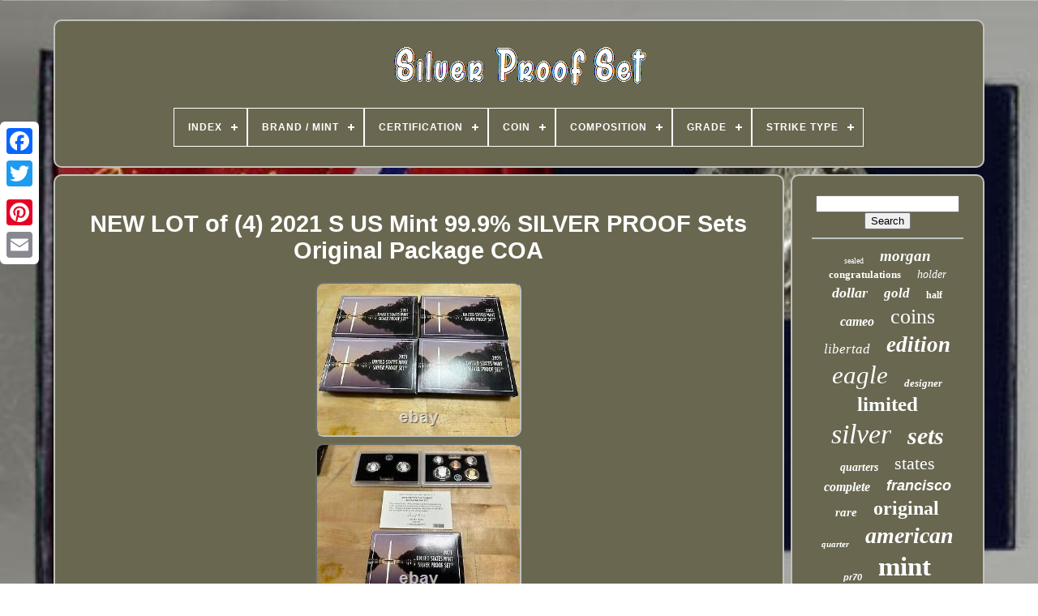

--- FILE ---
content_type: text/html
request_url: https://silverproofset.org/new_lot_of_4_2021_s_us_mint_99_9_silver_proof_sets_original_package_coa.html
body_size: 4675
content:

<!--######################################################################-->
<!DOCTYPE HTML>	



	<HTML>



 <HEAD>   

 

		 



<TITLE> 	

 New Lot Of (4) 2021 S Us Mint 99.9% Silver Proof Sets Original Package Coa
</TITLE>	
	
	
 
 
  <META  CONTENT='text/html; charset=UTF-8'	HTTP-EQUIV='content-type'>     
	 <META   CONTENT='width=device-width, initial-scale=1' NAME='viewport'>  
	
	


<!--######################################################################-->
<LINK HREF='https://silverproofset.org/wyjuha.css' TYPE='text/css' REL='stylesheet'>
	


	 
  
<LINK TYPE='text/css'  REL='stylesheet'	HREF='https://silverproofset.org/wameb.css'>	

	
	 <SCRIPT TYPE='text/javascript' SRC='https://code.jquery.com/jquery-latest.min.js'>   </SCRIPT>  
	 

   	<SCRIPT  SRC='https://silverproofset.org/lepinomydo.js'  TYPE='text/javascript' ASYNC> 	 </SCRIPT> 	
		
	
<SCRIPT SRC='https://silverproofset.org/myfem.js'  TYPE='text/javascript'>   </SCRIPT>   	

		  
<SCRIPT ASYNC TYPE='text/javascript'   SRC='https://silverproofset.org/zaxalin.js'>
	 </SCRIPT>
   
	 
 <SCRIPT SRC='https://silverproofset.org/vebafal.js' ASYNC	TYPE='text/javascript'>	 </SCRIPT>	
 
	
	 		
<SCRIPT	TYPE='text/javascript'>
  
var a2a_config = a2a_config || {};a2a_config.no_3p = 1;
</SCRIPT> 
	 
  	<SCRIPT ASYNC  SRC='//static.addtoany.com/menu/page.js' TYPE='text/javascript'>	 	
	

  </SCRIPT>
	  
		 

	<SCRIPT  SRC='//static.addtoany.com/menu/page.js'	ASYNC  TYPE='text/javascript'>
 
		</SCRIPT>
			 	  

	<SCRIPT  ASYNC  SRC='//static.addtoany.com/menu/page.js' TYPE='text/javascript'>  </SCRIPT>
  

  
</HEAD>

  	
	 <BODY	DATA-ID='186022075162'> 



	 
<DIV STYLE='left:0px; top:150px;' CLASS='a2a_kit a2a_kit_size_32 a2a_floating_style a2a_vertical_style'>	
 
		




 

<!--######################################################################-->
<A CLASS='a2a_button_facebook'>  </A>  				
		 
 <A   CLASS='a2a_button_twitter'>

</A>
		 	
 <A  CLASS='a2a_button_google_plus'>  

	</A>
	 	
		


 <A CLASS='a2a_button_pinterest'>	
 	 </A> 
		

<!--######################################################################-->
<A CLASS='a2a_button_email'>	</A>
		
	</DIV>

	

	
<DIV ID='bicono'>  
  	 
		 
 <DIV ID='vileruni'>	 	   
			   
	
<A HREF='https://silverproofset.org/'> <IMG  SRC='https://silverproofset.org/silver_proof_set.gif'   ALT='Silver Proof Set'></A>  

			
<div id='vysal' class='align-center'>
<ul>
<li class='has-sub'><a href='https://silverproofset.org/'><span>Index</span></a>
<ul>
	<li><a href='https://silverproofset.org/recent_items_silver_proof_set.html'><span>Recent items</span></a></li>
	<li><a href='https://silverproofset.org/top_items_silver_proof_set.html'><span>Top items</span></a></li>
	<li><a href='https://silverproofset.org/newest_videos_silver_proof_set.html'><span>Newest videos</span></a></li>
</ul>
</li>

<li class='has-sub'><a href='https://silverproofset.org/brand_mint/'><span>Brand / Mint</span></a>
<ul>
	<li><a href='https://silverproofset.org/brand_mint/british_royal_mint.html'><span>British Royal Mint (5)</span></a></li>
	<li><a href='https://silverproofset.org/brand_mint/chinese_mint.html'><span>Chinese Mint (3)</span></a></li>
	<li><a href='https://silverproofset.org/brand_mint/franklin_mint.html'><span>Franklin Mint (5)</span></a></li>
	<li><a href='https://silverproofset.org/brand_mint/hamilton_mint.html'><span>Hamilton Mint (5)</span></a></li>
	<li><a href='https://silverproofset.org/brand_mint/liberty_mint.html'><span>Liberty Mint (2)</span></a></li>
	<li><a href='https://silverproofset.org/brand_mint/mexican_mint.html'><span>Mexican Mint (7)</span></a></li>
	<li><a href='https://silverproofset.org/brand_mint/pamp_suisse.html'><span>Pamp Suisse (3)</span></a></li>
	<li><a href='https://silverproofset.org/brand_mint/royal_canadian_mint.html'><span>Royal Canadian Mint (6)</span></a></li>
	<li><a href='https://silverproofset.org/brand_mint/s_mint_mark.html'><span>S Mint Mark (2)</span></a></li>
	<li><a href='https://silverproofset.org/brand_mint/san_francisco.html'><span>San Francisco (18)</span></a></li>
	<li><a href='https://silverproofset.org/brand_mint/san_francisco_mint.html'><span>San Francisco Mint (3)</span></a></li>
	<li><a href='https://silverproofset.org/brand_mint/the_perth_mint.html'><span>The Perth Mint (5)</span></a></li>
	<li><a href='https://silverproofset.org/brand_mint/u_s_mint.html'><span>U.s. Mint (654)</span></a></li>
	<li><a href='https://silverproofset.org/brand_mint/u_s_mint_west_point.html'><span>U.s. Mint West Point (3)</span></a></li>
	<li><a href='https://silverproofset.org/brand_mint/us_mint.html'><span>Us Mint (6)</span></a></li>
	<li><a href='https://silverproofset.org/brand_mint/west_point.html'><span>West Point (10)</span></a></li>
	<li><a href='https://silverproofset.org/recent_items_silver_proof_set.html'>... (6328)</a></li>
</ul>
</li>

<li class='has-sub'><a href='https://silverproofset.org/certification/'><span>Certification</span></a>
<ul>
	<li><a href='https://silverproofset.org/certification/anacs.html'><span>Anacs (41)</span></a></li>
	<li><a href='https://silverproofset.org/certification/banco_de_mexico.html'><span>Banco De Mexico (3)</span></a></li>
	<li><a href='https://silverproofset.org/certification/certified.html'><span>Certified (5)</span></a></li>
	<li><a href='https://silverproofset.org/certification/coa.html'><span>Coa (5)</span></a></li>
	<li><a href='https://silverproofset.org/certification/icg.html'><span>Icg (17)</span></a></li>
	<li><a href='https://silverproofset.org/certification/ngc.html'><span>Ngc (878)</span></a></li>
	<li><a href='https://silverproofset.org/certification/ngc_for_nickel.html'><span>Ngc For Nickel (8)</span></a></li>
	<li><a href='https://silverproofset.org/certification/nzmint.html'><span>Nzmint (3)</span></a></li>
	<li><a href='https://silverproofset.org/certification/pcgs.html'><span>Pcgs (488)</span></a></li>
	<li><a href='https://silverproofset.org/certification/pcgs_first_strike.html'><span>Pcgs First Strike (6)</span></a></li>
	<li><a href='https://silverproofset.org/certification/perth_mint.html'><span>Perth Mint (11)</span></a></li>
	<li><a href='https://silverproofset.org/certification/raw.html'><span>Raw (6)</span></a></li>
	<li><a href='https://silverproofset.org/certification/rcm.html'><span>Rcm (3)</span></a></li>
	<li><a href='https://silverproofset.org/certification/rcm_coa.html'><span>Rcm Coa (9)</span></a></li>
	<li><a href='https://silverproofset.org/certification/royal_canadian_mint.html'><span>Royal Canadian Mint (7)</span></a></li>
	<li><a href='https://silverproofset.org/certification/seller.html'><span>Seller (6)</span></a></li>
	<li><a href='https://silverproofset.org/certification/u_s_mint.html'><span>U.s. Mint (1814)</span></a></li>
	<li><a href='https://silverproofset.org/certification/uncertified.html'><span>Uncertified (1526)</span></a></li>
	<li><a href='https://silverproofset.org/certification/us_mint.html'><span>Us Mint (143)</span></a></li>
	<li><a href='https://silverproofset.org/certification/us_mint_proof_sets.html'><span>Us Mint Proof Sets (4)</span></a></li>
	<li><a href='https://silverproofset.org/recent_items_silver_proof_set.html'>... (2082)</a></li>
</ul>
</li>

<li class='has-sub'><a href='https://silverproofset.org/coin/'><span>Coin</span></a>
<ul>
	<li><a href='https://silverproofset.org/coin/american_buffalo.html'><span>American Buffalo (3)</span></a></li>
	<li><a href='https://silverproofset.org/coin/american_eagle.html'><span>American Eagle (902)</span></a></li>
	<li><a href='https://silverproofset.org/coin/canadian_maple_leaf.html'><span>Canadian Maple Leaf (5)</span></a></li>
	<li><a href='https://silverproofset.org/coin/eisenhower.html'><span>Eisenhower (2)</span></a></li>
	<li><a href='https://silverproofset.org/coin/kennedy.html'><span>Kennedy (12)</span></a></li>
	<li><a href='https://silverproofset.org/coin/kennedy_half_dollar.html'><span>Kennedy Half Dollar (14)</span></a></li>
	<li><a href='https://silverproofset.org/coin/mexican_libertad.html'><span>Mexican Libertad (8)</span></a></li>
	<li><a href='https://silverproofset.org/coin/mixed_lot.html'><span>Mixed Lot (20)</span></a></li>
	<li><a href='https://silverproofset.org/coin/morgan_dollar.html'><span>Morgan Dollar (2)</span></a></li>
	<li><a href='https://silverproofset.org/coin/proof_set.html'><span>Proof Set (4)</span></a></li>
	<li><a href='https://silverproofset.org/coin/quarter.html'><span>Quarter (4)</span></a></li>
	<li><a href='https://silverproofset.org/coin/roosevelt_dime.html'><span>Roosevelt Dime (3)</span></a></li>
	<li><a href='https://silverproofset.org/coin/silver_eagle.html'><span>Silver Eagle (21)</span></a></li>
	<li><a href='https://silverproofset.org/coin/silver_proof_set.html'><span>Silver Proof Set (3)</span></a></li>
	<li><a href='https://silverproofset.org/coin/silver_proof_sets.html'><span>Silver Proof Sets (7)</span></a></li>
	<li><a href='https://silverproofset.org/coin/state_quarter.html'><span>State Quarter (10)</span></a></li>
	<li><a href='https://silverproofset.org/coin/state_quarters.html'><span>State Quarters (6)</span></a></li>
	<li><a href='https://silverproofset.org/coin/uk_britannia.html'><span>Uk Britannia (3)</span></a></li>
	<li><a href='https://silverproofset.org/coin/uk_queens_beast.html'><span>Uk Queens Beast (2)</span></a></li>
	<li><a href='https://silverproofset.org/coin/washington_quarter.html'><span>Washington Quarter (2)</span></a></li>
	<li><a href='https://silverproofset.org/recent_items_silver_proof_set.html'>... (6032)</a></li>
</ul>
</li>

<li class='has-sub'><a href='https://silverproofset.org/composition/'><span>Composition</span></a>
<ul>
	<li><a href='https://silverproofset.org/composition/999_fine_silver.html'><span>.999 Fine Silver (11)</span></a></li>
	<li><a href='https://silverproofset.org/composition/999_silver.html'><span>.999 Silver (28)</span></a></li>
	<li><a href='https://silverproofset.org/composition/999_silver_clad.html'><span>.999 Silver & Clad (8)</span></a></li>
	<li><a href='https://silverproofset.org/composition/90_silver.html'><span>90% Silver (26)</span></a></li>
	<li><a href='https://silverproofset.org/composition/99_9_silver.html'><span>99.9% Silver (12)</span></a></li>
	<li><a href='https://silverproofset.org/composition/clad.html'><span>Clad (25)</span></a></li>
	<li><a href='https://silverproofset.org/composition/cn_clad.html'><span>Cn-clad (23)</span></a></li>
	<li><a href='https://silverproofset.org/composition/copper.html'><span>Copper (32)</span></a></li>
	<li><a href='https://silverproofset.org/composition/copper_nickel.html'><span>Copper Nickel (23)</span></a></li>
	<li><a href='https://silverproofset.org/composition/gold.html'><span>Gold (55)</span></a></li>
	<li><a href='https://silverproofset.org/composition/gold_silver.html'><span>Gold & Silver (20)</span></a></li>
	<li><a href='https://silverproofset.org/composition/gold_and_silver.html'><span>Gold And Silver (19)</span></a></li>
	<li><a href='https://silverproofset.org/composition/gold_silver.html'><span>Gold, Silver (23)</span></a></li>
	<li><a href='https://silverproofset.org/composition/mixed.html'><span>Mixed (15)</span></a></li>
	<li><a href='https://silverproofset.org/composition/mixed_material.html'><span>Mixed Material (9)</span></a></li>
	<li><a href='https://silverproofset.org/composition/silver.html'><span>Silver (3623)</span></a></li>
	<li><a href='https://silverproofset.org/composition/silver_clad.html'><span>Silver & Clad (12)</span></a></li>
	<li><a href='https://silverproofset.org/composition/silver_and_clad.html'><span>Silver And Clad (17)</span></a></li>
	<li><a href='https://silverproofset.org/composition/silver_nickel_copper.html'><span>Silver Nickel Copper (8)</span></a></li>
	<li><a href='https://silverproofset.org/composition/silver_clad.html'><span>Silver, Clad (10)</span></a></li>
	<li><a href='https://silverproofset.org/recent_items_silver_proof_set.html'>... (3066)</a></li>
</ul>
</li>

<li class='has-sub'><a href='https://silverproofset.org/grade/'><span>Grade</span></a>
<ul>
	<li><a href='https://silverproofset.org/grade/gem_dcam.html'><span>Gem Dcam (32)</span></a></li>
	<li><a href='https://silverproofset.org/grade/gem_deep_cameo.html'><span>Gem Deep Cameo (78)</span></a></li>
	<li><a href='https://silverproofset.org/grade/gem_proof.html'><span>Gem Proof (48)</span></a></li>
	<li><a href='https://silverproofset.org/grade/ms_69.html'><span>Ms 69 (10)</span></a></li>
	<li><a href='https://silverproofset.org/grade/ms_70.html'><span>Ms 70 (10)</span></a></li>
	<li><a href='https://silverproofset.org/grade/pf_70.html'><span>Pf 70 (50)</span></a></li>
	<li><a href='https://silverproofset.org/grade/pf69.html'><span>Pf69 (12)</span></a></li>
	<li><a href='https://silverproofset.org/grade/pf70.html'><span>Pf70 (61)</span></a></li>
	<li><a href='https://silverproofset.org/grade/pr_67.html'><span>Pr 67 (14)</span></a></li>
	<li><a href='https://silverproofset.org/grade/pr_68.html'><span>Pr 68 (14)</span></a></li>
	<li><a href='https://silverproofset.org/grade/pr_69.html'><span>Pr 69 (183)</span></a></li>
	<li><a href='https://silverproofset.org/grade/pr_70.html'><span>Pr 70 (590)</span></a></li>
	<li><a href='https://silverproofset.org/grade/pr69dcam.html'><span>Pr69dcam (12)</span></a></li>
	<li><a href='https://silverproofset.org/grade/pr70.html'><span>Pr70 (38)</span></a></li>
	<li><a href='https://silverproofset.org/grade/pr70_dcam.html'><span>Pr70 Dcam (13)</span></a></li>
	<li><a href='https://silverproofset.org/grade/pr70dcam.html'><span>Pr70dcam (10)</span></a></li>
	<li><a href='https://silverproofset.org/grade/proof.html'><span>Proof (152)</span></a></li>
	<li><a href='https://silverproofset.org/grade/reverse_pf_70.html'><span>Reverse Pf 70 (9)</span></a></li>
	<li><a href='https://silverproofset.org/grade/rp70.html'><span>Rp70 (10)</span></a></li>
	<li><a href='https://silverproofset.org/grade/ungraded.html'><span>Ungraded (1691)</span></a></li>
	<li><a href='https://silverproofset.org/recent_items_silver_proof_set.html'>... (4028)</a></li>
</ul>
</li>

<li class='has-sub'><a href='https://silverproofset.org/strike_type/'><span>Strike Type</span></a>
<ul>
	<li><a href='https://silverproofset.org/strike_type/business.html'><span>Business (84)</span></a></li>
	<li><a href='https://silverproofset.org/strike_type/business_proof.html'><span>Business & Proof (7)</span></a></li>
	<li><a href='https://silverproofset.org/strike_type/business_proofs.html'><span>Business & Proofs (4)</span></a></li>
	<li><a href='https://silverproofset.org/strike_type/business_and_proof.html'><span>Business And Proof (2)</span></a></li>
	<li><a href='https://silverproofset.org/strike_type/mixed.html'><span>Mixed (3)</span></a></li>
	<li><a href='https://silverproofset.org/strike_type/proof.html'><span>Proof (4318)</span></a></li>
	<li><a href='https://silverproofset.org/strike_type/proof_bu.html'><span>Proof & Bu (3)</span></a></li>
	<li><a href='https://silverproofset.org/strike_type/proof_business.html'><span>Proof & Business (6)</span></a></li>
	<li><a href='https://silverproofset.org/strike_type/proof_unc.html'><span>Proof & Unc (3)</span></a></li>
	<li><a href='https://silverproofset.org/strike_type/proof_uncirculated.html'><span>Proof & Uncirculated (2)</span></a></li>
	<li><a href='https://silverproofset.org/strike_type/proof_mint.html'><span>Proof / Mint (2)</span></a></li>
	<li><a href='https://silverproofset.org/strike_type/proof_deep_cameo.html'><span>Proof Deep Cameo (6)</span></a></li>
	<li><a href='https://silverproofset.org/strike_type/proof_business.html'><span>Proof, Business (2)</span></a></li>
	<li><a href='https://silverproofset.org/strike_type/proof_uncirculated.html'><span>Proof, Uncirculated (4)</span></a></li>
	<li><a href='https://silverproofset.org/strike_type/proof_like.html'><span>Proof-like (15)</span></a></li>
	<li><a href='https://silverproofset.org/strike_type/proofs_x_7.html'><span>Proofs X 7 (2)</span></a></li>
	<li><a href='https://silverproofset.org/strike_type/reverse_proof.html'><span>Reverse Proof (174)</span></a></li>
	<li><a href='https://silverproofset.org/strike_type/silver_proof.html'><span>Silver Proof (7)</span></a></li>
	<li><a href='https://silverproofset.org/strike_type/uncirculated_proof.html'><span>Uncirculated & Proof (2)</span></a></li>
	<li><a href='https://silverproofset.org/strike_type/various.html'><span>Various (2)</span></a></li>
	<li><a href='https://silverproofset.org/recent_items_silver_proof_set.html'>... (2417)</a></li>
</ul>
</li>

</ul>
</div>

			   </DIV>   


		<DIV	ID='vafewopen'>  
			
<DIV ID='berubonen'>  

				  
	<DIV   ID='bazurod'>	 	 	 


</DIV> 

				 	<h1 class="[base64]">NEW LOT of (4) 2021 S US Mint 99.9% SILVER PROOF Sets Original Package COA </h1>  <img class="ei7j9j9" src="https://silverproofset.org/image/NEW_LOT_of_4_2021_S_US_Mint_99_9_SILVER_PROOF_Sets_Original_Package_COA_01_pg.jpg" title="NEW LOT of (4) 2021 S US Mint 99.9% SILVER PROOF Sets Original Package COA" alt="NEW LOT of (4) 2021 S US Mint 99.9% SILVER PROOF Sets Original Package COA"/>  <br/>	
<img class="ei7j9j9" src="https://silverproofset.org/image/NEW_LOT_of_4_2021_S_US_Mint_99_9_SILVER_PROOF_Sets_Original_Package_COA_02_ly.jpg" title="NEW LOT of (4) 2021 S US Mint 99.9% SILVER PROOF Sets Original Package COA" alt="NEW LOT of (4) 2021 S US Mint 99.9% SILVER PROOF Sets Original Package COA"/>
<br/>
 	
<img class="ei7j9j9" src="https://silverproofset.org/image/NEW_LOT_of_4_2021_S_US_Mint_99_9_SILVER_PROOF_Sets_Original_Package_COA_03_ums.jpg" title="NEW LOT of (4) 2021 S US Mint 99.9% SILVER PROOF Sets Original Package COA" alt="NEW LOT of (4) 2021 S US Mint 99.9% SILVER PROOF Sets Original Package COA"/>   <br/> 	
	
 <img class="ei7j9j9" src="https://silverproofset.org/image/NEW_LOT_of_4_2021_S_US_Mint_99_9_SILVER_PROOF_Sets_Original_Package_COA_04_weg.jpg" title="NEW LOT of (4) 2021 S US Mint 99.9% SILVER PROOF Sets Original Package COA" alt="NEW LOT of (4) 2021 S US Mint 99.9% SILVER PROOF Sets Original Package COA"/><br/><br/>  	
	<img class="ei7j9j9" src="https://silverproofset.org/sely.gif" title="NEW LOT of (4) 2021 S US Mint 99.9% SILVER PROOF Sets Original Package COA" alt="NEW LOT of (4) 2021 S US Mint 99.9% SILVER PROOF Sets Original Package COA"/> 
   
<img class="ei7j9j9" src="https://silverproofset.org/haroges.gif" title="NEW LOT of (4) 2021 S US Mint 99.9% SILVER PROOF Sets Original Package COA" alt="NEW LOT of (4) 2021 S US Mint 99.9% SILVER PROOF Sets Original Package COA"/> <br/> 	
 
<p>NEW LOT of (4) 2021 S US Mint 99.9% SILVER PROOF Sets Original Package COA.	</p>
<br/>
	
	<img class="ei7j9j9" src="https://silverproofset.org/sely.gif" title="NEW LOT of (4) 2021 S US Mint 99.9% SILVER PROOF Sets Original Package COA" alt="NEW LOT of (4) 2021 S US Mint 99.9% SILVER PROOF Sets Original Package COA"/> 
   
<img class="ei7j9j9" src="https://silverproofset.org/haroges.gif" title="NEW LOT of (4) 2021 S US Mint 99.9% SILVER PROOF Sets Original Package COA" alt="NEW LOT of (4) 2021 S US Mint 99.9% SILVER PROOF Sets Original Package COA"/> <br/>
				
				 
 
	 	<DIV  STYLE='margin:10px auto 0px auto'   CLASS='a2a_kit'> 
					 	 

<A DATA-SHOW-FACES='false'   DATA-ACTION='like'  DATA-SHARE='false' DATA-LAYOUT='button' CLASS='a2a_button_facebook_like'> 
</A> 
				 		
  </DIV>
  

 

				
				   

<!--######################################################################-->
<DIV  STYLE='margin:10px auto;width:120px;' CLASS='a2a_kit a2a_default_style'>	 	

					<A   CLASS='a2a_button_facebook'>	</A>
					 	  <A CLASS='a2a_button_twitter'>
  	 </A>     	
					 	 
<A CLASS='a2a_button_google_plus'> 

 


 	 </A>	
						
<!--######################################################################-->
<A	CLASS='a2a_button_pinterest'>

 		</A>
			 	
					





<A CLASS='a2a_button_email'></A>
 
				
	



</DIV> 
 
					
				
			 
	 
 </DIV>
 
			 <DIV ID='myrokace'> 
  	
				
				
	<DIV ID='syha'>	  	 
					 
<HR>  	 

					</DIV>


					<DIV ID='tutanejeky'>
</DIV>

				
				 
	<DIV ID='tapupez'> 	 	
					<a style="font-family:Erie;font-size:10px;font-weight:normal;font-style:normal;text-decoration:none" href="https://silverproofset.org/jyho/sealed.html">sealed</a><a style="font-family:Century Gothic;font-size:19px;font-weight:bolder;font-style:oblique;text-decoration:none" href="https://silverproofset.org/jyho/morgan.html">morgan</a><a style="font-family:Lansbury;font-size:13px;font-weight:bolder;font-style:normal;text-decoration:none" href="https://silverproofset.org/jyho/congratulations.html">congratulations</a><a style="font-family:Donata;font-size:14px;font-weight:normal;font-style:italic;text-decoration:none" href="https://silverproofset.org/jyho/holder.html">holder</a><a style="font-family:CG Times;font-size:18px;font-weight:bolder;font-style:oblique;text-decoration:none" href="https://silverproofset.org/jyho/dollar.html">dollar</a><a style="font-family:Sonoma Italic;font-size:17px;font-weight:bolder;font-style:italic;text-decoration:none" href="https://silverproofset.org/jyho/gold.html">gold</a><a style="font-family:Chicago;font-size:12px;font-weight:bold;font-style:normal;text-decoration:none" href="https://silverproofset.org/jyho/half.html">half</a><a style="font-family:Impact;font-size:16px;font-weight:bold;font-style:italic;text-decoration:none" href="https://silverproofset.org/jyho/cameo.html">cameo</a><a style="font-family:Trebuchet MS;font-size:26px;font-weight:normal;font-style:normal;text-decoration:none" href="https://silverproofset.org/jyho/coins.html">coins</a><a style="font-family:Univers;font-size:17px;font-weight:lighter;font-style:italic;text-decoration:none" href="https://silverproofset.org/jyho/libertad.html">libertad</a><a style="font-family:Palatino;font-size:27px;font-weight:bold;font-style:oblique;text-decoration:none" href="https://silverproofset.org/jyho/edition.html">edition</a><a style="font-family:Zap Chance;font-size:31px;font-weight:lighter;font-style:italic;text-decoration:none" href="https://silverproofset.org/jyho/eagle.html">eagle</a><a style="font-family:Arial MT Condensed Light;font-size:13px;font-weight:bolder;font-style:oblique;text-decoration:none" href="https://silverproofset.org/jyho/designer.html">designer</a><a style="font-family:MS LineDraw;font-size:25px;font-weight:bolder;font-style:normal;text-decoration:none" href="https://silverproofset.org/jyho/limited.html">limited</a><a style="font-family:Palatino;font-size:34px;font-weight:lighter;font-style:italic;text-decoration:none" href="https://silverproofset.org/jyho/silver.html">silver</a><a style="font-family:Aapex;font-size:30px;font-weight:bolder;font-style:italic;text-decoration:none" href="https://silverproofset.org/jyho/sets.html">sets</a><a style="font-family:Lincoln;font-size:14px;font-weight:bolder;font-style:oblique;text-decoration:none" href="https://silverproofset.org/jyho/quarters.html">quarters</a><a style="font-family:Haettenschweiler;font-size:22px;font-weight:lighter;font-style:normal;text-decoration:none" href="https://silverproofset.org/jyho/states.html">states</a><a style="font-family:Arial MT Condensed Light;font-size:16px;font-weight:bold;font-style:oblique;text-decoration:none" href="https://silverproofset.org/jyho/complete.html">complete</a><a style="font-family:Helvetica;font-size:18px;font-weight:bolder;font-style:italic;text-decoration:none" href="https://silverproofset.org/jyho/francisco.html">francisco</a><a style="font-family:New York;font-size:15px;font-weight:bolder;font-style:oblique;text-decoration:none" href="https://silverproofset.org/jyho/rare.html">rare</a><a style="font-family:Motor;font-size:24px;font-weight:bold;font-style:normal;text-decoration:none" href="https://silverproofset.org/jyho/original.html">original</a><a style="font-family:Gill Sans Condensed Bold;font-size:11px;font-weight:bold;font-style:italic;text-decoration:none" href="https://silverproofset.org/jyho/quarter.html">quarter</a><a style="font-family:Desdemona;font-size:28px;font-weight:bolder;font-style:oblique;text-decoration:none" href="https://silverproofset.org/jyho/american.html">american</a><a style="font-family:MS-DOS CP 437;font-size:11px;font-weight:bolder;font-style:oblique;text-decoration:none" href="https://silverproofset.org/jyho/pr70.html">pr70</a><a style="font-family:Erie;font-size:33px;font-weight:bold;font-style:normal;text-decoration:none" href="https://silverproofset.org/jyho/mint.html">mint</a><a style="font-family:CG Times;font-size:32px;font-weight:bold;font-style:oblique;text-decoration:none" href="https://silverproofset.org/jyho/coin.html">coin</a><a style="font-family:Coronet;font-size:20px;font-weight:lighter;font-style:normal;text-decoration:none" href="https://silverproofset.org/jyho/anniversary.html">anniversary</a><a style="font-family:Comic Sans MS;font-size:12px;font-weight:lighter;font-style:italic;text-decoration:none" href="https://silverproofset.org/jyho/collection.html">collection</a><a style="font-family:Antique Olive;font-size:35px;font-weight:normal;font-style:oblique;text-decoration:none" href="https://silverproofset.org/jyho/proof.html">proof</a><a style="font-family:Old English;font-size:15px;font-weight:bold;font-style:italic;text-decoration:none" href="https://silverproofset.org/jyho/first.html">first</a><a style="font-family:Fritzquad;font-size:23px;font-weight:bold;font-style:oblique;text-decoration:none" href="https://silverproofset.org/jyho/pcgs.html">pcgs</a><a style="font-family:Kino MT;font-size:19px;font-weight:bold;font-style:italic;text-decoration:none" href="https://silverproofset.org/jyho/pf70.html">pf70</a><a style="font-family:Terminal;font-size:29px;font-weight:bold;font-style:italic;text-decoration:none" href="https://silverproofset.org/jyho/reverse.html">reverse</a><a style="font-family:Palatino;font-size:21px;font-weight:lighter;font-style:normal;text-decoration:none" href="https://silverproofset.org/jyho/united.html">united</a>  
				    
</DIV>



			
			 </DIV>    	

 
		 </DIV>	


 	
	
		  <DIV  ID='gugypoh'>  



		
			 

	<UL> 	

  
					<LI>  
 

 

					
<A  HREF='https://silverproofset.org/'> 

 Index   	 </A>  
 
				

	 
 </LI>  
  
				 <LI>
	
					<A HREF='https://silverproofset.org/contact.php'> 

 	 Contact 
</A>

 

				 
</LI>	 	 
				
<LI>	    
					 <A	HREF='https://silverproofset.org/privacy_policies.html'>		
Privacy Policy Agreement	   
 
</A>	 

 

				
  </LI>
				 
	 
		<LI>	 
					
  <A HREF='https://silverproofset.org/terms_of_service.html'>   
 
Service Agreement </A> 
 

				
 </LI> 
				

			
	

</UL>


			
		  
</DIV>
 


		 	

</DIV> 	 
	
   
	   </BODY>
 	

 
</HTML>   